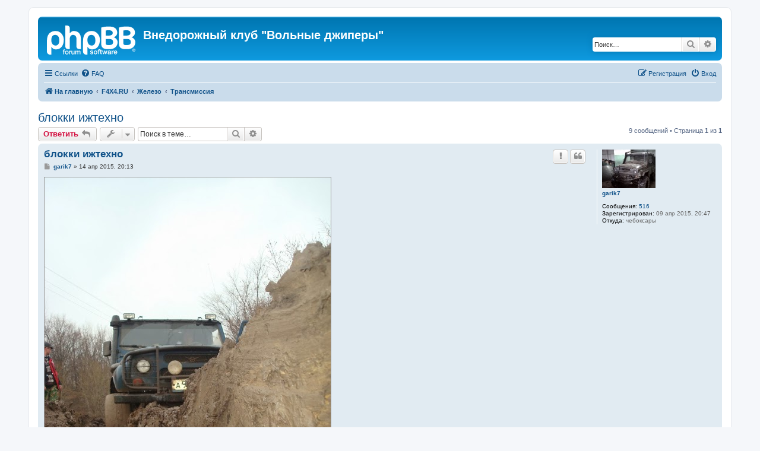

--- FILE ---
content_type: text/html; charset=UTF-8
request_url: https://f4x4.ru/forum/viewtopic.php?f=15&p=182&sid=07cdf04a6663302445c193193422f651
body_size: 8311
content:
<!DOCTYPE html>
<html dir="ltr" lang="ru">
<head>
<meta charset="utf-8" />
<meta http-equiv="X-UA-Compatible" content="IE=edge">
<meta name="viewport" content="width=device-width, initial-scale=1" />

<title>блокки ижтехно - Внедорожный клуб &quot;Вольные джиперы&quot;</title>

	<link rel="alternate" type="application/atom+xml" title="Канал - Внедорожный клуб &quot;Вольные джиперы&quot;" href="/forum/app.php/feed?sid=ab37fd6425d132e3dacea0362b9141a8">			<link rel="alternate" type="application/atom+xml" title="Канал - Новые темы" href="/forum/app.php/feed/topics?sid=ab37fd6425d132e3dacea0362b9141a8">		<link rel="alternate" type="application/atom+xml" title="Канал - Форум - Трансмиссия" href="/forum/app.php/feed/forum/15?sid=ab37fd6425d132e3dacea0362b9141a8">	<link rel="alternate" type="application/atom+xml" title="Канал - Тема - блокки ижтехно" href="/forum/app.php/feed/topic/17?sid=ab37fd6425d132e3dacea0362b9141a8">	
	<link rel="canonical" href="https://f4x4.ru/forum/viewtopic.php?t=17">

<!--
	phpBB style name: prosilver
	Based on style:   prosilver (this is the default phpBB3 style)
	Original author:  Tom Beddard ( http://www.subBlue.com/ )
	Modified by:
-->

<link href="./assets/css/font-awesome.min.css?assets_version=8" rel="stylesheet">
<link href="./styles/prosilver/theme/stylesheet.css?assets_version=8" rel="stylesheet">
<link href="./styles/prosilver/theme/ru/stylesheet.css?assets_version=8" rel="stylesheet">




<!--[if lte IE 9]>
	<link href="./styles/prosilver/theme/tweaks.css?assets_version=8" rel="stylesheet">
<![endif]-->





</head>
<body id="phpbb" class="nojs notouch section-viewtopic ltr ">


<div id="wrap" class="wrap">
	<a id="top" class="top-anchor" accesskey="t"></a>
	<div id="page-header">
		<div class="headerbar" role="banner">
					<div class="inner">

			<div id="site-description" class="site-description">
		<a id="logo" class="logo" href="http://f4x4.ru" title="На главную">
					<span class="site_logo"></span>
				</a>
				<h1>Внедорожный клуб &quot;Вольные джиперы&quot;</h1>
				<p></p>
				<p class="skiplink"><a href="#start_here">Пропустить</a></p>
			</div>

									<div id="search-box" class="search-box search-header" role="search">
				<form action="./search.php?sid=ab37fd6425d132e3dacea0362b9141a8" method="get" id="search">
				<fieldset>
					<input name="keywords" id="keywords" type="search" maxlength="128" title="Ключевые слова" class="inputbox search tiny" size="20" value="" placeholder="Поиск…" />
					<button class="button button-search" type="submit" title="Поиск">
						<i class="icon fa-search fa-fw" aria-hidden="true"></i><span class="sr-only">Поиск</span>
					</button>
					<a href="./search.php?sid=ab37fd6425d132e3dacea0362b9141a8" class="button button-search-end" title="Расширенный поиск">
						<i class="icon fa-cog fa-fw" aria-hidden="true"></i><span class="sr-only">Расширенный поиск</span>
					</a>
					<input type="hidden" name="sid" value="ab37fd6425d132e3dacea0362b9141a8" />

				</fieldset>
				</form>
			</div>
						
			</div>
					</div>
				<div class="navbar" role="navigation">
	<div class="inner">

	<ul id="nav-main" class="nav-main linklist" role="menubar">

		<li id="quick-links" class="quick-links dropdown-container responsive-menu" data-skip-responsive="true">
			<a href="#" class="dropdown-trigger">
				<i class="icon fa-bars fa-fw" aria-hidden="true"></i><span>Ссылки</span>
			</a>
			<div class="dropdown">
				<div class="pointer"><div class="pointer-inner"></div></div>
				<ul class="dropdown-contents" role="menu">
					
											<li class="separator"></li>
																									<li>
								<a href="./search.php?search_id=unanswered&amp;sid=ab37fd6425d132e3dacea0362b9141a8" role="menuitem">
									<i class="icon fa-file-o fa-fw icon-gray" aria-hidden="true"></i><span>Сообщения без ответов</span>
								</a>
							</li>
							<li>
								<a href="./search.php?search_id=active_topics&amp;sid=ab37fd6425d132e3dacea0362b9141a8" role="menuitem">
									<i class="icon fa-file-o fa-fw icon-blue" aria-hidden="true"></i><span>Активные темы</span>
								</a>
							</li>
							<li class="separator"></li>
							<li>
								<a href="./search.php?sid=ab37fd6425d132e3dacea0362b9141a8" role="menuitem">
									<i class="icon fa-search fa-fw" aria-hidden="true"></i><span>Поиск</span>
								</a>
							</li>
					
										<li class="separator"></li>

									</ul>
			</div>
		</li>

				<li data-skip-responsive="true">
			<a href="/forum/app.php/help/faq?sid=ab37fd6425d132e3dacea0362b9141a8" rel="help" title="Часто задаваемые вопросы" role="menuitem">
				<i class="icon fa-question-circle fa-fw" aria-hidden="true"></i><span>FAQ</span>
			</a>
		</li>
						
			<li class="rightside"  data-skip-responsive="true">
			<a href="./ucp.php?mode=login&amp;redirect=viewtopic.php%3Ff%3D15%26p%3D182&amp;sid=ab37fd6425d132e3dacea0362b9141a8" title="Вход" accesskey="x" role="menuitem">
				<i class="icon fa-power-off fa-fw" aria-hidden="true"></i><span>Вход</span>
			</a>
		</li>
					<li class="rightside" data-skip-responsive="true">
				<a href="./ucp.php?mode=register&amp;sid=ab37fd6425d132e3dacea0362b9141a8" role="menuitem">
					<i class="icon fa-pencil-square-o  fa-fw" aria-hidden="true"></i><span>Регистрация</span>
				</a>
			</li>
						</ul>

	<ul id="nav-breadcrumbs" class="nav-breadcrumbs linklist navlinks" role="menubar">
				
		
		<li class="breadcrumbs" itemscope itemtype="https://schema.org/BreadcrumbList">

							<span class="crumb" itemtype="https://schema.org/ListItem" itemprop="itemListElement" itemscope><a itemprop="item" href="http://f4x4.ru" data-navbar-reference="home"><i class="icon fa-home fa-fw" aria-hidden="true"></i><span itemprop="name">На главную</span></a><meta itemprop="position" content="1" /></span>
			
							<span class="crumb" itemtype="https://schema.org/ListItem" itemprop="itemListElement" itemscope><a itemprop="item" href="./index.php?sid=ab37fd6425d132e3dacea0362b9141a8" accesskey="h" data-navbar-reference="index"><span itemprop="name">F4X4.RU</span></a><meta itemprop="position" content="2" /></span>

											
								<span class="crumb" itemtype="https://schema.org/ListItem" itemprop="itemListElement" itemscope data-forum-id="5"><a itemprop="item" href="./viewforum.php?f=5&amp;sid=ab37fd6425d132e3dacea0362b9141a8"><span itemprop="name">Железо</span></a><meta itemprop="position" content="3" /></span>
															
								<span class="crumb" itemtype="https://schema.org/ListItem" itemprop="itemListElement" itemscope data-forum-id="15"><a itemprop="item" href="./viewforum.php?f=15&amp;sid=ab37fd6425d132e3dacea0362b9141a8"><span itemprop="name">Трансмиссия</span></a><meta itemprop="position" content="4" /></span>
							
					</li>

		
					<li class="rightside responsive-search">
				<a href="./search.php?sid=ab37fd6425d132e3dacea0362b9141a8" title="Параметры расширенного поиска" role="menuitem">
					<i class="icon fa-search fa-fw" aria-hidden="true"></i><span class="sr-only">Поиск</span>
				</a>
			</li>
			</ul>

	</div>
</div>
	</div>

	
	<a id="start_here" class="anchor"></a>
	<div id="page-body" class="page-body" role="main">
		
		
<h2 class="topic-title"><a href="./viewtopic.php?t=17&amp;sid=ab37fd6425d132e3dacea0362b9141a8">блокки ижтехно</a></h2>
<!-- NOTE: remove the style="display: none" when you want to have the forum description on the topic body -->



<div class="action-bar bar-top">
	
			<a href="./posting.php?mode=reply&amp;t=17&amp;sid=ab37fd6425d132e3dacea0362b9141a8" class="button" title="Ответить">
							<span>Ответить</span> <i class="icon fa-reply fa-fw" aria-hidden="true"></i>
					</a>
	
			<div class="dropdown-container dropdown-button-control topic-tools">
		<span title="Управление темой" class="button button-secondary dropdown-trigger dropdown-select">
			<i class="icon fa-wrench fa-fw" aria-hidden="true"></i>
			<span class="caret"><i class="icon fa-sort-down fa-fw" aria-hidden="true"></i></span>
		</span>
		<div class="dropdown">
			<div class="pointer"><div class="pointer-inner"></div></div>
			<ul class="dropdown-contents">
																								<li>
					<a href="./memberlist.php?mode=email&amp;t=17&amp;sid=ab37fd6425d132e3dacea0362b9141a8" title="Отправить тему по email">
						<i class="icon fa-envelope-o fa-fw" aria-hidden="true"></i><span>Отправить тему по email</span>
					</a>
				</li>
												<li>
					<a href="./viewtopic.php?t=17&amp;sid=ab37fd6425d132e3dacea0362b9141a8&amp;view=print" title="Версия для печати" accesskey="p">
						<i class="icon fa-print fa-fw" aria-hidden="true"></i><span>Версия для печати</span>
					</a>
				</li>
											</ul>
		</div>
	</div>
	
			<div class="search-box" role="search">
			<form method="get" id="topic-search" action="./search.php?sid=ab37fd6425d132e3dacea0362b9141a8">
			<fieldset>
				<input class="inputbox search tiny"  type="search" name="keywords" id="search_keywords" size="20" placeholder="Поиск в теме…" />
				<button class="button button-search" type="submit" title="Поиск">
					<i class="icon fa-search fa-fw" aria-hidden="true"></i><span class="sr-only">Поиск</span>
				</button>
				<a href="./search.php?sid=ab37fd6425d132e3dacea0362b9141a8" class="button button-search-end" title="Расширенный поиск">
					<i class="icon fa-cog fa-fw" aria-hidden="true"></i><span class="sr-only">Расширенный поиск</span>
				</a>
				<input type="hidden" name="t" value="17" />
<input type="hidden" name="sf" value="msgonly" />
<input type="hidden" name="sid" value="ab37fd6425d132e3dacea0362b9141a8" />

			</fieldset>
			</form>
		</div>
	
			<div class="pagination">
			9 сообщений
							&bull; Страница <strong>1</strong> из <strong>1</strong>
					</div>
		</div>




			<div id="p129" class="post has-profile bg2">
		<div class="inner">

		<dl class="postprofile" id="profile129">
			<dt class="no-profile-rank has-avatar">
				<div class="avatar-container">
																<a href="./memberlist.php?mode=viewprofile&amp;u=52&amp;sid=ab37fd6425d132e3dacea0362b9141a8" class="avatar"><img class="avatar" src="./download/file.php?avatar=52_1429549578.jpg" width="90" height="65" alt="Аватара пользователя" /></a>														</div>
								<a href="./memberlist.php?mode=viewprofile&amp;u=52&amp;sid=ab37fd6425d132e3dacea0362b9141a8" class="username">garik7</a>							</dt>

									
		<dd class="profile-posts"><strong>Сообщения:</strong> <a href="./search.php?author_id=52&amp;sr=posts&amp;sid=ab37fd6425d132e3dacea0362b9141a8">516</a></dd>		<dd class="profile-joined"><strong>Зарегистрирован:</strong> 09 апр 2015, 20:47</dd>		
		
											<dd class="profile-custom-field profile-phpbb_location"><strong>Откуда:</strong> чебоксары</dd>
							
						
		</dl>

		<div class="postbody">
						<div id="post_content129">

					<h3 class="first">
						<a href="./viewtopic.php?p=129&amp;sid=ab37fd6425d132e3dacea0362b9141a8#p129">блокки ижтехно</a>
		</h3>

													<ul class="post-buttons">
																										<li>
							<a href="/forum/app.php/post/129/report?sid=ab37fd6425d132e3dacea0362b9141a8" title="Пожаловаться на это сообщение" class="button button-icon-only">
								<i class="icon fa-exclamation fa-fw" aria-hidden="true"></i><span class="sr-only">BUTTON_REPORT</span>
							</a>
						</li>
																										<li>
							<a href="./posting.php?mode=quote&amp;p=129&amp;sid=ab37fd6425d132e3dacea0362b9141a8" title="Ответить с цитатой" class="button button-icon-only">
								<i class="icon fa-quote-left fa-fw" aria-hidden="true"></i><span class="sr-only">Цитата</span>
							</a>
						</li>
														</ul>
							
						<p class="author">
									<a class="unread" href="./viewtopic.php?p=129&amp;sid=ab37fd6425d132e3dacea0362b9141a8#p129" title="Сообщение">
						<i class="icon fa-file fa-fw icon-lightgray icon-md" aria-hidden="true"></i><span class="sr-only">Сообщение</span>
					</a>
								<span class="responsive-hide"> <strong><a href="./memberlist.php?mode=viewprofile&amp;u=52&amp;sid=ab37fd6425d132e3dacea0362b9141a8" class="username">garik7</a></strong> &raquo; </span><time datetime="2015-04-14T17:13:21+00:00">14 апр 2015, 20:13</time>
			</p>
			
			
			
			
			<div class="content"><div class="inline-attachment">
			
		
				<dl class="file">
			<dt class="attach-image"><img src="./download/file.php?id=8&amp;sid=ab37fd6425d132e3dacea0362b9141a8" class="postimage" alt="DSC09645.JPG" onclick="viewableArea(this);" /></dt>
						<dd>DSC09645.JPG (73.46 КБ) 110924 просмотра</dd>
		</dl>
		
		
			</div>1 мая предстоят полноценные испытания межколесных блокировок ижтехно ,в прошлом сезоне очень не хватало в соревнованиях таких штук. внедрение блокировок в мосты + большие колеса заставило сделать колесные предохранители . поездка  первомайская должна полностью показать преимущества и недостатки такой трансмиссии</div>

			
			
									
						
							<div id="sig129" class="signature">лучше умереть в прото ,чем выиграть в стандарте</div>			
						</div>

		</div>

				<div class="back2top">
						<a href="#top" class="top" title="Вернуться к началу">
				<i class="icon fa-chevron-circle-up fa-fw icon-gray" aria-hidden="true"></i>
				<span class="sr-only">Вернуться к началу</span>
			</a>
					</div>
		
		</div>
	</div>

				<div id="p130" class="post has-profile bg1">
		<div class="inner">

		<dl class="postprofile" id="profile130">
			<dt class="no-profile-rank has-avatar">
				<div class="avatar-container">
																<a href="./memberlist.php?mode=viewprofile&amp;u=52&amp;sid=ab37fd6425d132e3dacea0362b9141a8" class="avatar"><img class="avatar" src="./download/file.php?avatar=52_1429549578.jpg" width="90" height="65" alt="Аватара пользователя" /></a>														</div>
								<a href="./memberlist.php?mode=viewprofile&amp;u=52&amp;sid=ab37fd6425d132e3dacea0362b9141a8" class="username">garik7</a>							</dt>

									
		<dd class="profile-posts"><strong>Сообщения:</strong> <a href="./search.php?author_id=52&amp;sr=posts&amp;sid=ab37fd6425d132e3dacea0362b9141a8">516</a></dd>		<dd class="profile-joined"><strong>Зарегистрирован:</strong> 09 апр 2015, 20:47</dd>		
		
											<dd class="profile-custom-field profile-phpbb_location"><strong>Откуда:</strong> чебоксары</dd>
							
						
		</dl>

		<div class="postbody">
						<div id="post_content130">

					<h3 >
						<a href="./viewtopic.php?p=130&amp;sid=ab37fd6425d132e3dacea0362b9141a8#p130">Re: блокки ижтехно</a>
		</h3>

													<ul class="post-buttons">
																										<li>
							<a href="/forum/app.php/post/130/report?sid=ab37fd6425d132e3dacea0362b9141a8" title="Пожаловаться на это сообщение" class="button button-icon-only">
								<i class="icon fa-exclamation fa-fw" aria-hidden="true"></i><span class="sr-only">BUTTON_REPORT</span>
							</a>
						</li>
																										<li>
							<a href="./posting.php?mode=quote&amp;p=130&amp;sid=ab37fd6425d132e3dacea0362b9141a8" title="Ответить с цитатой" class="button button-icon-only">
								<i class="icon fa-quote-left fa-fw" aria-hidden="true"></i><span class="sr-only">Цитата</span>
							</a>
						</li>
														</ul>
							
						<p class="author">
									<a class="unread" href="./viewtopic.php?p=130&amp;sid=ab37fd6425d132e3dacea0362b9141a8#p130" title="Сообщение">
						<i class="icon fa-file fa-fw icon-lightgray icon-md" aria-hidden="true"></i><span class="sr-only">Сообщение</span>
					</a>
								<span class="responsive-hide"> <strong><a href="./memberlist.php?mode=viewprofile&amp;u=52&amp;sid=ab37fd6425d132e3dacea0362b9141a8" class="username">garik7</a></strong> &raquo; </span><time datetime="2015-04-14T17:18:42+00:00">14 апр 2015, 20:18</time>
			</p>
			
			
			
			
			<div class="content">сятракасинцы подумайте , чтобы сейчас побеждать надо что то менять в машине , конкуренты не спят</div>

			
			
									
						
							<div id="sig130" class="signature">лучше умереть в прото ,чем выиграть в стандарте</div>			
						</div>

		</div>

				<div class="back2top">
						<a href="#top" class="top" title="Вернуться к началу">
				<i class="icon fa-chevron-circle-up fa-fw icon-gray" aria-hidden="true"></i>
				<span class="sr-only">Вернуться к началу</span>
			</a>
					</div>
		
		</div>
	</div>

				<div id="p134" class="post has-profile bg2">
		<div class="inner">

		<dl class="postprofile" id="profile134">
			<dt class="has-profile-rank has-avatar">
				<div class="avatar-container">
																<a href="./memberlist.php?mode=viewprofile&amp;u=2&amp;sid=ab37fd6425d132e3dacea0362b9141a8" class="avatar"><img class="avatar" src="./download/file.php?avatar=2_1428589701.jpg" width="100" height="100" alt="Аватара пользователя" /></a>														</div>
								<a href="./memberlist.php?mode=viewprofile&amp;u=2&amp;sid=ab37fd6425d132e3dacea0362b9141a8" class="username">Jay</a>							</dt>

						<dd class="profile-rank">Администратор</dd>			
		<dd class="profile-posts"><strong>Сообщения:</strong> <a href="./search.php?author_id=2&amp;sr=posts&amp;sid=ab37fd6425d132e3dacea0362b9141a8">282</a></dd>		<dd class="profile-joined"><strong>Зарегистрирован:</strong> 09 апр 2015, 11:06</dd>		
		
						
						
		</dl>

		<div class="postbody">
						<div id="post_content134">

					<h3 >
						<a href="./viewtopic.php?p=134&amp;sid=ab37fd6425d132e3dacea0362b9141a8#p134">Re: блокки ижтехно</a>
		</h3>

													<ul class="post-buttons">
																										<li>
							<a href="/forum/app.php/post/134/report?sid=ab37fd6425d132e3dacea0362b9141a8" title="Пожаловаться на это сообщение" class="button button-icon-only">
								<i class="icon fa-exclamation fa-fw" aria-hidden="true"></i><span class="sr-only">BUTTON_REPORT</span>
							</a>
						</li>
																										<li>
							<a href="./posting.php?mode=quote&amp;p=134&amp;sid=ab37fd6425d132e3dacea0362b9141a8" title="Ответить с цитатой" class="button button-icon-only">
								<i class="icon fa-quote-left fa-fw" aria-hidden="true"></i><span class="sr-only">Цитата</span>
							</a>
						</li>
														</ul>
							
						<p class="author">
									<a class="unread" href="./viewtopic.php?p=134&amp;sid=ab37fd6425d132e3dacea0362b9141a8#p134" title="Сообщение">
						<i class="icon fa-file fa-fw icon-lightgray icon-md" aria-hidden="true"></i><span class="sr-only">Сообщение</span>
					</a>
								<span class="responsive-hide"> <strong><a href="./memberlist.php?mode=viewprofile&amp;u=2&amp;sid=ab37fd6425d132e3dacea0362b9141a8" class="username">Jay</a></strong> &raquo; </span><time datetime="2015-04-14T18:24:18+00:00">14 апр 2015, 21:24</time>
			</p>
			
			
			
			
			<div class="content">Очень интересно, как все пройдет, если что - придется тоже покупать <img class="smilies" src="./images/smilies/kolobok_smile.gif" width="21" height="25" alt=":)" title="Улыбается"></div>

			
			
									
						
										
						</div>

		</div>

				<div class="back2top">
						<a href="#top" class="top" title="Вернуться к началу">
				<i class="icon fa-chevron-circle-up fa-fw icon-gray" aria-hidden="true"></i>
				<span class="sr-only">Вернуться к началу</span>
			</a>
					</div>
		
		</div>
	</div>

				<div id="p142" class="post has-profile bg1">
		<div class="inner">

		<dl class="postprofile" id="profile142">
			<dt class="no-profile-rank has-avatar">
				<div class="avatar-container">
																<a href="./memberlist.php?mode=viewprofile&amp;u=48&amp;sid=ab37fd6425d132e3dacea0362b9141a8" class="avatar"><img class="avatar" src="./download/file.php?avatar=48_1428652102.jpg" width="90" height="78" alt="Аватара пользователя" /></a>														</div>
								<a href="./memberlist.php?mode=viewprofile&amp;u=48&amp;sid=ab37fd6425d132e3dacea0362b9141a8" class="username">Nivavod</a>							</dt>

									
		<dd class="profile-posts"><strong>Сообщения:</strong> <a href="./search.php?author_id=48&amp;sr=posts&amp;sid=ab37fd6425d132e3dacea0362b9141a8">785</a></dd>		<dd class="profile-joined"><strong>Зарегистрирован:</strong> 09 апр 2015, 14:40</dd>		
		
											<dd class="profile-custom-field profile-phpbb_location"><strong>Откуда:</strong> Che</dd>
							
						
		</dl>

		<div class="postbody">
						<div id="post_content142">

					<h3 >
						<a href="./viewtopic.php?p=142&amp;sid=ab37fd6425d132e3dacea0362b9141a8#p142">Re: блокки ижтехно</a>
		</h3>

													<ul class="post-buttons">
																										<li>
							<a href="/forum/app.php/post/142/report?sid=ab37fd6425d132e3dacea0362b9141a8" title="Пожаловаться на это сообщение" class="button button-icon-only">
								<i class="icon fa-exclamation fa-fw" aria-hidden="true"></i><span class="sr-only">BUTTON_REPORT</span>
							</a>
						</li>
																										<li>
							<a href="./posting.php?mode=quote&amp;p=142&amp;sid=ab37fd6425d132e3dacea0362b9141a8" title="Ответить с цитатой" class="button button-icon-only">
								<i class="icon fa-quote-left fa-fw" aria-hidden="true"></i><span class="sr-only">Цитата</span>
							</a>
						</li>
														</ul>
							
						<p class="author">
									<a class="unread" href="./viewtopic.php?p=142&amp;sid=ab37fd6425d132e3dacea0362b9141a8#p142" title="Сообщение">
						<i class="icon fa-file fa-fw icon-lightgray icon-md" aria-hidden="true"></i><span class="sr-only">Сообщение</span>
					</a>
								<span class="responsive-hide"> <strong><a href="./memberlist.php?mode=viewprofile&amp;u=48&amp;sid=ab37fd6425d132e3dacea0362b9141a8" class="username">Nivavod</a></strong> &raquo; </span><time datetime="2015-04-14T18:50:34+00:00">14 апр 2015, 21:50</time>
			</p>
			
			
			
			
			<div class="content"><blockquote><div><cite>garik7 писал(а):</cite>сятракасинцы подумайте , чтобы сейчас побеждать надо что то менять в машине , конкуренты не спят</div></blockquote>
это ты мне как понимаю  <img class="smilies" src="./images/smilies/kolobok_lol.gif" width="21" height="21" alt=":lol:" title="Смеётся"> знаю что надо, мне б на задний хотя бы. Я тут узнал у меня штурман в Москву свалил работать- вот без опытного штурмана ... <img class="smilies" src="./images/smilies/kolobok_cry.gif" width="31" height="26" alt=":cry:" title="Плачет или сильно расстроен"></div>

			
			
									
						
							<div id="sig142" class="signature">"Трофи — это как курение. Втянуться проще простого, бросить — практически невозможно!"</div>			
						</div>

		</div>

				<div class="back2top">
						<a href="#top" class="top" title="Вернуться к началу">
				<i class="icon fa-chevron-circle-up fa-fw icon-gray" aria-hidden="true"></i>
				<span class="sr-only">Вернуться к началу</span>
			</a>
					</div>
		
		</div>
	</div>

				<div id="p149" class="post has-profile bg2">
		<div class="inner">

		<dl class="postprofile" id="profile149">
			<dt class="no-profile-rank has-avatar">
				<div class="avatar-container">
																<a href="./memberlist.php?mode=viewprofile&amp;u=49&amp;sid=ab37fd6425d132e3dacea0362b9141a8" class="avatar"><img class="avatar" src="./download/file.php?avatar=49_1428616120.jpg" width="100" height="79" alt="Аватара пользователя" /></a>														</div>
								<a href="./memberlist.php?mode=viewprofile&amp;u=49&amp;sid=ab37fd6425d132e3dacea0362b9141a8" class="username">axiz</a>							</dt>

									
		<dd class="profile-posts"><strong>Сообщения:</strong> <a href="./search.php?author_id=49&amp;sr=posts&amp;sid=ab37fd6425d132e3dacea0362b9141a8">269</a></dd>		<dd class="profile-joined"><strong>Зарегистрирован:</strong> 09 апр 2015, 16:05</dd>		
		
											<dd class="profile-custom-field profile-phpbb_location"><strong>Откуда:</strong> Che</dd>
							
						
		</dl>

		<div class="postbody">
						<div id="post_content149">

					<h3 >
						<a href="./viewtopic.php?p=149&amp;sid=ab37fd6425d132e3dacea0362b9141a8#p149">Re: блокки ижтехно</a>
		</h3>

													<ul class="post-buttons">
																										<li>
							<a href="/forum/app.php/post/149/report?sid=ab37fd6425d132e3dacea0362b9141a8" title="Пожаловаться на это сообщение" class="button button-icon-only">
								<i class="icon fa-exclamation fa-fw" aria-hidden="true"></i><span class="sr-only">BUTTON_REPORT</span>
							</a>
						</li>
																										<li>
							<a href="./posting.php?mode=quote&amp;p=149&amp;sid=ab37fd6425d132e3dacea0362b9141a8" title="Ответить с цитатой" class="button button-icon-only">
								<i class="icon fa-quote-left fa-fw" aria-hidden="true"></i><span class="sr-only">Цитата</span>
							</a>
						</li>
														</ul>
							
						<p class="author">
									<a class="unread" href="./viewtopic.php?p=149&amp;sid=ab37fd6425d132e3dacea0362b9141a8#p149" title="Сообщение">
						<i class="icon fa-file fa-fw icon-lightgray icon-md" aria-hidden="true"></i><span class="sr-only">Сообщение</span>
					</a>
								<span class="responsive-hide"> <strong><a href="./memberlist.php?mode=viewprofile&amp;u=49&amp;sid=ab37fd6425d132e3dacea0362b9141a8" class="username">axiz</a></strong> &raquo; </span><time datetime="2015-04-14T20:36:33+00:00">14 апр 2015, 23:36</time>
			</p>
			
			
			
			
			<div class="content">Cегодня посмотрел как работает разблокировка на всех мостах, это точно не для сухого асфальта, т.е только грязь-снег, ну может для дрэгрейсинга  <img class="smilies" src="./images/smilies/kolobok_wink.gif" width="21" height="25" alt=";)" title="Подмигивает"> <br>
<br>
<strong class="text-strong">Асфальт</strong>: на поворотах покрышки немного проскальзывают, но едут (есть специфический звук резины с заблокированными дифами).<br>
<strong class="text-strong">Снег</strong>: работает идеально! думаю, что в грязи, будет работать так-же.<br>
<br>
так что, выбирать самим, дрэгрейсинг или ... свобода передвижения.</div>

			
			
									
						
										
						</div>

		</div>

				<div class="back2top">
						<a href="#top" class="top" title="Вернуться к началу">
				<i class="icon fa-chevron-circle-up fa-fw icon-gray" aria-hidden="true"></i>
				<span class="sr-only">Вернуться к началу</span>
			</a>
					</div>
		
		</div>
	</div>

				<div id="p150" class="post has-profile bg1">
		<div class="inner">

		<dl class="postprofile" id="profile150">
			<dt class="no-profile-rank has-avatar">
				<div class="avatar-container">
																<a href="./memberlist.php?mode=viewprofile&amp;u=49&amp;sid=ab37fd6425d132e3dacea0362b9141a8" class="avatar"><img class="avatar" src="./download/file.php?avatar=49_1428616120.jpg" width="100" height="79" alt="Аватара пользователя" /></a>														</div>
								<a href="./memberlist.php?mode=viewprofile&amp;u=49&amp;sid=ab37fd6425d132e3dacea0362b9141a8" class="username">axiz</a>							</dt>

									
		<dd class="profile-posts"><strong>Сообщения:</strong> <a href="./search.php?author_id=49&amp;sr=posts&amp;sid=ab37fd6425d132e3dacea0362b9141a8">269</a></dd>		<dd class="profile-joined"><strong>Зарегистрирован:</strong> 09 апр 2015, 16:05</dd>		
		
											<dd class="profile-custom-field profile-phpbb_location"><strong>Откуда:</strong> Che</dd>
							
						
		</dl>

		<div class="postbody">
						<div id="post_content150">

					<h3 >
						<a href="./viewtopic.php?p=150&amp;sid=ab37fd6425d132e3dacea0362b9141a8#p150">Re: блокки ижтехно</a>
		</h3>

													<ul class="post-buttons">
																										<li>
							<a href="/forum/app.php/post/150/report?sid=ab37fd6425d132e3dacea0362b9141a8" title="Пожаловаться на это сообщение" class="button button-icon-only">
								<i class="icon fa-exclamation fa-fw" aria-hidden="true"></i><span class="sr-only">BUTTON_REPORT</span>
							</a>
						</li>
																										<li>
							<a href="./posting.php?mode=quote&amp;p=150&amp;sid=ab37fd6425d132e3dacea0362b9141a8" title="Ответить с цитатой" class="button button-icon-only">
								<i class="icon fa-quote-left fa-fw" aria-hidden="true"></i><span class="sr-only">Цитата</span>
							</a>
						</li>
														</ul>
							
						<p class="author">
									<a class="unread" href="./viewtopic.php?p=150&amp;sid=ab37fd6425d132e3dacea0362b9141a8#p150" title="Сообщение">
						<i class="icon fa-file fa-fw icon-lightgray icon-md" aria-hidden="true"></i><span class="sr-only">Сообщение</span>
					</a>
								<span class="responsive-hide"> <strong><a href="./memberlist.php?mode=viewprofile&amp;u=49&amp;sid=ab37fd6425d132e3dacea0362b9141a8" class="username">axiz</a></strong> &raquo; </span><time datetime="2015-04-14T20:39:06+00:00">14 апр 2015, 23:39</time>
			</p>
			
			
			
			
			<div class="content"><strong class="text-strong">Открытие сезона - 2015</strong> покажет, т.к. тестировать будем в жестких условиях.</div>

			
			
									
						
										
						</div>

		</div>

				<div class="back2top">
						<a href="#top" class="top" title="Вернуться к началу">
				<i class="icon fa-chevron-circle-up fa-fw icon-gray" aria-hidden="true"></i>
				<span class="sr-only">Вернуться к началу</span>
			</a>
					</div>
		
		</div>
	</div>

				<div id="p151" class="post has-profile bg2">
		<div class="inner">

		<dl class="postprofile" id="profile151">
			<dt class="no-profile-rank has-avatar">
				<div class="avatar-container">
																<a href="./memberlist.php?mode=viewprofile&amp;u=52&amp;sid=ab37fd6425d132e3dacea0362b9141a8" class="avatar"><img class="avatar" src="./download/file.php?avatar=52_1429549578.jpg" width="90" height="65" alt="Аватара пользователя" /></a>														</div>
								<a href="./memberlist.php?mode=viewprofile&amp;u=52&amp;sid=ab37fd6425d132e3dacea0362b9141a8" class="username">garik7</a>							</dt>

									
		<dd class="profile-posts"><strong>Сообщения:</strong> <a href="./search.php?author_id=52&amp;sr=posts&amp;sid=ab37fd6425d132e3dacea0362b9141a8">516</a></dd>		<dd class="profile-joined"><strong>Зарегистрирован:</strong> 09 апр 2015, 20:47</dd>		
		
											<dd class="profile-custom-field profile-phpbb_location"><strong>Откуда:</strong> чебоксары</dd>
							
						
		</dl>

		<div class="postbody">
						<div id="post_content151">

					<h3 >
						<a href="./viewtopic.php?p=151&amp;sid=ab37fd6425d132e3dacea0362b9141a8#p151">Re: блокки ижтехно</a>
		</h3>

													<ul class="post-buttons">
																										<li>
							<a href="/forum/app.php/post/151/report?sid=ab37fd6425d132e3dacea0362b9141a8" title="Пожаловаться на это сообщение" class="button button-icon-only">
								<i class="icon fa-exclamation fa-fw" aria-hidden="true"></i><span class="sr-only">BUTTON_REPORT</span>
							</a>
						</li>
																										<li>
							<a href="./posting.php?mode=quote&amp;p=151&amp;sid=ab37fd6425d132e3dacea0362b9141a8" title="Ответить с цитатой" class="button button-icon-only">
								<i class="icon fa-quote-left fa-fw" aria-hidden="true"></i><span class="sr-only">Цитата</span>
							</a>
						</li>
														</ul>
							
						<p class="author">
									<a class="unread" href="./viewtopic.php?p=151&amp;sid=ab37fd6425d132e3dacea0362b9141a8#p151" title="Сообщение">
						<i class="icon fa-file fa-fw icon-lightgray icon-md" aria-hidden="true"></i><span class="sr-only">Сообщение</span>
					</a>
								<span class="responsive-hide"> <strong><a href="./memberlist.php?mode=viewprofile&amp;u=52&amp;sid=ab37fd6425d132e3dacea0362b9141a8" class="username">garik7</a></strong> &raquo; </span><time datetime="2015-04-15T02:52:35+00:00">15 апр 2015, 05:52</time>
			</p>
			
			
			
			
			<div class="content"><blockquote><div><cite>Nivavod писал(а):</cite><blockquote><div><cite>garik7 писал(а):</cite>сятракасинцы подумайте , чтобы сейчас побеждать надо что то менять в машине , конкуренты не спят</div></blockquote>
это ты мне как понимаю  <img class="smilies" src="./images/smilies/kolobok_lol.gif" width="21" height="21" alt=":lol:" title="Смеётся"> знаю что надо, мне б на задний хотя бы. Я тут узнал у меня штурман в Москву свалил работать- вот без опытного штурмана ... <img class="smilies" src="./images/smilies/kolobok_cry.gif" width="31" height="26" alt=":cry:" title="Плачет или сильно расстроен"></div></blockquote>
без штурмана это не жизнь ,это его наверное ваши конкуренты татарские слили и сейчас смеются как гиены</div>

			
			
									
						
							<div id="sig151" class="signature">лучше умереть в прото ,чем выиграть в стандарте</div>			
						</div>

		</div>

				<div class="back2top">
						<a href="#top" class="top" title="Вернуться к началу">
				<i class="icon fa-chevron-circle-up fa-fw icon-gray" aria-hidden="true"></i>
				<span class="sr-only">Вернуться к началу</span>
			</a>
					</div>
		
		</div>
	</div>

				<div id="p156" class="post has-profile bg1">
		<div class="inner">

		<dl class="postprofile" id="profile156">
			<dt class="no-profile-rank has-avatar">
				<div class="avatar-container">
																<a href="./memberlist.php?mode=viewprofile&amp;u=48&amp;sid=ab37fd6425d132e3dacea0362b9141a8" class="avatar"><img class="avatar" src="./download/file.php?avatar=48_1428652102.jpg" width="90" height="78" alt="Аватара пользователя" /></a>														</div>
								<a href="./memberlist.php?mode=viewprofile&amp;u=48&amp;sid=ab37fd6425d132e3dacea0362b9141a8" class="username">Nivavod</a>							</dt>

									
		<dd class="profile-posts"><strong>Сообщения:</strong> <a href="./search.php?author_id=48&amp;sr=posts&amp;sid=ab37fd6425d132e3dacea0362b9141a8">785</a></dd>		<dd class="profile-joined"><strong>Зарегистрирован:</strong> 09 апр 2015, 14:40</dd>		
		
											<dd class="profile-custom-field profile-phpbb_location"><strong>Откуда:</strong> Che</dd>
							
						
		</dl>

		<div class="postbody">
						<div id="post_content156">

					<h3 >
						<a href="./viewtopic.php?p=156&amp;sid=ab37fd6425d132e3dacea0362b9141a8#p156">Re: блокки ижтехно</a>
		</h3>

													<ul class="post-buttons">
																										<li>
							<a href="/forum/app.php/post/156/report?sid=ab37fd6425d132e3dacea0362b9141a8" title="Пожаловаться на это сообщение" class="button button-icon-only">
								<i class="icon fa-exclamation fa-fw" aria-hidden="true"></i><span class="sr-only">BUTTON_REPORT</span>
							</a>
						</li>
																										<li>
							<a href="./posting.php?mode=quote&amp;p=156&amp;sid=ab37fd6425d132e3dacea0362b9141a8" title="Ответить с цитатой" class="button button-icon-only">
								<i class="icon fa-quote-left fa-fw" aria-hidden="true"></i><span class="sr-only">Цитата</span>
							</a>
						</li>
														</ul>
							
						<p class="author">
									<a class="unread" href="./viewtopic.php?p=156&amp;sid=ab37fd6425d132e3dacea0362b9141a8#p156" title="Сообщение">
						<i class="icon fa-file fa-fw icon-lightgray icon-md" aria-hidden="true"></i><span class="sr-only">Сообщение</span>
					</a>
								<span class="responsive-hide"> <strong><a href="./memberlist.php?mode=viewprofile&amp;u=48&amp;sid=ab37fd6425d132e3dacea0362b9141a8" class="username">Nivavod</a></strong> &raquo; </span><time datetime="2015-04-15T05:58:39+00:00">15 апр 2015, 08:58</time>
			</p>
			
			
			
			
			<div class="content">подробнее по блокировкам напишите где, почем, погляжу по ценам может возьму</div>

			
			
									
						
							<div id="sig156" class="signature">"Трофи — это как курение. Втянуться проще простого, бросить — практически невозможно!"</div>			
						</div>

		</div>

				<div class="back2top">
						<a href="#top" class="top" title="Вернуться к началу">
				<i class="icon fa-chevron-circle-up fa-fw icon-gray" aria-hidden="true"></i>
				<span class="sr-only">Вернуться к началу</span>
			</a>
					</div>
		
		</div>
	</div>

				<div id="p182" class="post has-profile bg2">
		<div class="inner">

		<dl class="postprofile" id="profile182">
			<dt class="no-profile-rank has-avatar">
				<div class="avatar-container">
																<a href="./memberlist.php?mode=viewprofile&amp;u=49&amp;sid=ab37fd6425d132e3dacea0362b9141a8" class="avatar"><img class="avatar" src="./download/file.php?avatar=49_1428616120.jpg" width="100" height="79" alt="Аватара пользователя" /></a>														</div>
								<a href="./memberlist.php?mode=viewprofile&amp;u=49&amp;sid=ab37fd6425d132e3dacea0362b9141a8" class="username">axiz</a>							</dt>

									
		<dd class="profile-posts"><strong>Сообщения:</strong> <a href="./search.php?author_id=49&amp;sr=posts&amp;sid=ab37fd6425d132e3dacea0362b9141a8">269</a></dd>		<dd class="profile-joined"><strong>Зарегистрирован:</strong> 09 апр 2015, 16:05</dd>		
		
											<dd class="profile-custom-field profile-phpbb_location"><strong>Откуда:</strong> Che</dd>
							
						
		</dl>

		<div class="postbody">
						<div id="post_content182">

					<h3 >
						<a href="./viewtopic.php?p=182&amp;sid=ab37fd6425d132e3dacea0362b9141a8#p182">Re: блокки ижтехно</a>
		</h3>

													<ul class="post-buttons">
																										<li>
							<a href="/forum/app.php/post/182/report?sid=ab37fd6425d132e3dacea0362b9141a8" title="Пожаловаться на это сообщение" class="button button-icon-only">
								<i class="icon fa-exclamation fa-fw" aria-hidden="true"></i><span class="sr-only">BUTTON_REPORT</span>
							</a>
						</li>
																										<li>
							<a href="./posting.php?mode=quote&amp;p=182&amp;sid=ab37fd6425d132e3dacea0362b9141a8" title="Ответить с цитатой" class="button button-icon-only">
								<i class="icon fa-quote-left fa-fw" aria-hidden="true"></i><span class="sr-only">Цитата</span>
							</a>
						</li>
														</ul>
							
						<p class="author">
									<a class="unread" href="./viewtopic.php?p=182&amp;sid=ab37fd6425d132e3dacea0362b9141a8#p182" title="Сообщение">
						<i class="icon fa-file fa-fw icon-lightgray icon-md" aria-hidden="true"></i><span class="sr-only">Сообщение</span>
					</a>
								<span class="responsive-hide"> <strong><a href="./memberlist.php?mode=viewprofile&amp;u=49&amp;sid=ab37fd6425d132e3dacea0362b9141a8" class="username">axiz</a></strong> &raquo; </span><time datetime="2015-04-16T15:25:23+00:00">16 апр 2015, 18:25</time>
			</p>
			
			
			
			
			<div class="content"><blockquote><div><cite>Nivavod писал(а):</cite>подробнее по блокировкам напишите где, почем, погляжу по ценам может возьму</div></blockquote>
лучше напрямую заказывать, либо через Женька, он точно скидки выцыганит.</div>

			
			
									
						
										
						</div>

		</div>

				<div class="back2top">
						<a href="#top" class="top" title="Вернуться к началу">
				<i class="icon fa-chevron-circle-up fa-fw icon-gray" aria-hidden="true"></i>
				<span class="sr-only">Вернуться к началу</span>
			</a>
					</div>
		
		</div>
	</div>

	

	<div class="action-bar bar-bottom">
	
			<a href="./posting.php?mode=reply&amp;t=17&amp;sid=ab37fd6425d132e3dacea0362b9141a8" class="button" title="Ответить">
							<span>Ответить</span> <i class="icon fa-reply fa-fw" aria-hidden="true"></i>
					</a>
		
		<div class="dropdown-container dropdown-button-control topic-tools">
		<span title="Управление темой" class="button button-secondary dropdown-trigger dropdown-select">
			<i class="icon fa-wrench fa-fw" aria-hidden="true"></i>
			<span class="caret"><i class="icon fa-sort-down fa-fw" aria-hidden="true"></i></span>
		</span>
		<div class="dropdown">
			<div class="pointer"><div class="pointer-inner"></div></div>
			<ul class="dropdown-contents">
																								<li>
					<a href="./memberlist.php?mode=email&amp;t=17&amp;sid=ab37fd6425d132e3dacea0362b9141a8" title="Отправить тему по email">
						<i class="icon fa-envelope-o fa-fw" aria-hidden="true"></i><span>Отправить тему по email</span>
					</a>
				</li>
												<li>
					<a href="./viewtopic.php?t=17&amp;sid=ab37fd6425d132e3dacea0362b9141a8&amp;view=print" title="Версия для печати" accesskey="p">
						<i class="icon fa-print fa-fw" aria-hidden="true"></i><span>Версия для печати</span>
					</a>
				</li>
											</ul>
		</div>
	</div>

			<form method="post" action="./viewtopic.php?t=17&amp;sid=ab37fd6425d132e3dacea0362b9141a8">
		<div class="dropdown-container dropdown-container-left dropdown-button-control sort-tools">
	<span title="SORT_OPTIONS" class="button button-secondary dropdown-trigger dropdown-select">
		<i class="icon fa-sort-amount-asc fa-fw" aria-hidden="true"></i>
		<span class="caret"><i class="icon fa-sort-down fa-fw" aria-hidden="true"></i></span>
	</span>
	<div class="dropdown hidden">
		<div class="pointer"><div class="pointer-inner"></div></div>
		<div class="dropdown-contents">
			<fieldset class="display-options">
							<label>Показать: <select name="st" id="st"><option value="0" selected="selected">Все сообщения</option><option value="1">1 день</option><option value="7">7 дней</option><option value="14">2 недели</option><option value="30">1 месяц</option><option value="90">3 месяца</option><option value="180">6 месяцев</option><option value="365">1 год</option></select></label>
								<label>Поле сортировки: <select name="sk" id="sk"><option value="a">Автор</option><option value="t" selected="selected">Время размещения</option><option value="s">Заголовок</option></select></label>
				<label>SORT_DIRECTION: <select name="sd" id="sd"><option value="a" selected="selected">по возрастанию</option><option value="d">по убыванию</option></select></label>
								<hr class="dashed" />
				<input type="submit" class="button2" name="sort" value="Перейти" />
						</fieldset>
		</div>
	</div>
</div>
		</form>
	
	
	
			<div class="pagination">
			9 сообщений
							&bull; Страница <strong>1</strong> из <strong>1</strong>
					</div>
	</div>


<div class="action-bar actions-jump">
		<p class="jumpbox-return">
		<a href="./viewforum.php?f=15&amp;sid=ab37fd6425d132e3dacea0362b9141a8" class="left-box arrow-left" accesskey="r">
			<i class="icon fa-angle-left fa-fw icon-black" aria-hidden="true"></i><span>Вернуться в «Трансмиссия»</span>
		</a>
	</p>
	
		<div class="jumpbox dropdown-container dropdown-container-right dropdown-up dropdown-left dropdown-button-control" id="jumpbox">
			<span title="Перейти" class="button button-secondary dropdown-trigger dropdown-select">
				<span>Перейти</span>
				<span class="caret"><i class="icon fa-sort-down fa-fw" aria-hidden="true"></i></span>
			</span>
		<div class="dropdown">
			<div class="pointer"><div class="pointer-inner"></div></div>
			<ul class="dropdown-contents">
																				<li><a href="./viewforum.php?f=6&amp;sid=ab37fd6425d132e3dacea0362b9141a8" class="jumpbox-cat-link"> <span> Клуб</span></a></li>
																<li><a href="./viewforum.php?f=8&amp;sid=ab37fd6425d132e3dacea0362b9141a8" class="jumpbox-sub-link"><span class="spacer"></span> <span>&#8627; &nbsp; Вольные джиперы</span></a></li>
																<li><a href="./viewforum.php?f=23&amp;sid=ab37fd6425d132e3dacea0362b9141a8" class="jumpbox-sub-link"><span class="spacer"></span> <span>&#8627; &nbsp; Наши автомобили</span></a></li>
																<li><a href="./viewforum.php?f=26&amp;sid=ab37fd6425d132e3dacea0362b9141a8" class="jumpbox-sub-link"><span class="spacer"></span> <span>&#8627; &nbsp; Клубное трофи</span></a></li>
																<li><a href="./viewforum.php?f=3&amp;sid=ab37fd6425d132e3dacea0362b9141a8" class="jumpbox-cat-link"> <span> Туризм</span></a></li>
																<li><a href="./viewforum.php?f=11&amp;sid=ab37fd6425d132e3dacea0362b9141a8" class="jumpbox-sub-link"><span class="spacer"></span> <span>&#8627; &nbsp; Планы</span></a></li>
																<li><a href="./viewforum.php?f=10&amp;sid=ab37fd6425d132e3dacea0362b9141a8" class="jumpbox-sub-link"><span class="spacer"></span> <span>&#8627; &nbsp; Отчеты</span></a></li>
																<li><a href="./viewforum.php?f=22&amp;sid=ab37fd6425d132e3dacea0362b9141a8" class="jumpbox-sub-link"><span class="spacer"></span> <span>&#8627; &nbsp; Рыбалка, походы, сплавы</span></a></li>
																<li><a href="./viewforum.php?f=4&amp;sid=ab37fd6425d132e3dacea0362b9141a8" class="jumpbox-cat-link"> <span> Спорт</span></a></li>
																<li><a href="./viewforum.php?f=12&amp;sid=ab37fd6425d132e3dacea0362b9141a8" class="jumpbox-sub-link"><span class="spacer"></span> <span>&#8627; &nbsp; Планы</span></a></li>
																<li><a href="./viewforum.php?f=13&amp;sid=ab37fd6425d132e3dacea0362b9141a8" class="jumpbox-sub-link"><span class="spacer"></span> <span>&#8627; &nbsp; Отчеты</span></a></li>
																<li><a href="./viewforum.php?f=20&amp;sid=ab37fd6425d132e3dacea0362b9141a8" class="jumpbox-sub-link"><span class="spacer"></span> <span>&#8627; &nbsp; Графики мероприятий</span></a></li>
																<li><a href="./viewforum.php?f=5&amp;sid=ab37fd6425d132e3dacea0362b9141a8" class="jumpbox-cat-link"> <span> Железо</span></a></li>
																<li><a href="./viewforum.php?f=14&amp;sid=ab37fd6425d132e3dacea0362b9141a8" class="jumpbox-sub-link"><span class="spacer"></span> <span>&#8627; &nbsp; Двигатель</span></a></li>
																<li><a href="./viewforum.php?f=15&amp;sid=ab37fd6425d132e3dacea0362b9141a8" class="jumpbox-sub-link"><span class="spacer"></span> <span>&#8627; &nbsp; Трансмиссия</span></a></li>
																<li><a href="./viewforum.php?f=16&amp;sid=ab37fd6425d132e3dacea0362b9141a8" class="jumpbox-sub-link"><span class="spacer"></span> <span>&#8627; &nbsp; Электрика</span></a></li>
																<li><a href="./viewforum.php?f=17&amp;sid=ab37fd6425d132e3dacea0362b9141a8" class="jumpbox-sub-link"><span class="spacer"></span> <span>&#8627; &nbsp; Внедорожный тюнинг</span></a></li>
																<li><a href="./viewforum.php?f=21&amp;sid=ab37fd6425d132e3dacea0362b9141a8" class="jumpbox-sub-link"><span class="spacer"></span> <span>&#8627; &nbsp; Барахолка</span></a></li>
																<li><a href="./viewforum.php?f=25&amp;sid=ab37fd6425d132e3dacea0362b9141a8" class="jumpbox-cat-link"> <span> Прочее</span></a></li>
																<li><a href="./viewforum.php?f=24&amp;sid=ab37fd6425d132e3dacea0362b9141a8" class="jumpbox-sub-link"><span class="spacer"></span> <span>&#8627; &nbsp; Гараж</span></a></li>
																<li><a href="./viewforum.php?f=7&amp;sid=ab37fd6425d132e3dacea0362b9141a8" class="jumpbox-cat-link"> <span> Технический раздел</span></a></li>
																<li><a href="./viewforum.php?f=18&amp;sid=ab37fd6425d132e3dacea0362b9141a8" class="jumpbox-sub-link"><span class="spacer"></span> <span>&#8627; &nbsp; О ресурсе</span></a></li>
											</ul>
		</div>
	</div>

	</div>




			</div>


<div id="page-footer" class="page-footer" role="contentinfo">
	<div class="navbar" role="navigation">
	<div class="inner">

	<ul id="nav-footer" class="nav-footer linklist" role="menubar">
		<li class="breadcrumbs">
							<span class="crumb"><a href="http://f4x4.ru" data-navbar-reference="home"><i class="icon fa-home fa-fw" aria-hidden="true"></i><span>На главную</span></a></span>									<span class="crumb"><a href="./index.php?sid=ab37fd6425d132e3dacea0362b9141a8" data-navbar-reference="index"><span>F4X4.RU</span></a></span>					</li>
		
				<li class="rightside">Часовой пояс: <abbr title="Европа/Москва">UTC+03:00</abbr></li>
							<li class="rightside">
				<a href="/forum/app.php/user/delete_cookies?sid=ab37fd6425d132e3dacea0362b9141a8" data-ajax="true" data-refresh="true" role="menuitem">
					<i class="icon fa-trash fa-fw" aria-hidden="true"></i><span>Удалить cookies конференции</span>
				</a>
			</li>
														</ul>

	</div>
</div>

	<div class="copyright">
				<p class="footer-row">
			<span class="footer-copyright">Создано на основе <a href="https://www.phpbb.com/">phpBB</a>&reg; Forum Software &copy; phpBB Limited</span>
		</p>
				<p class="footer-row">
			<span class="footer-copyright"><a href='http://www.phpbbguru.net/'>Русская поддержка phpBB</a></span>
		</p>
						<p class="footer-row" role="menu">
			<a class="footer-link" href="./ucp.php?mode=privacy&amp;sid=ab37fd6425d132e3dacea0362b9141a8" title="PRIVACY_LINK" role="menuitem">
				<span class="footer-link-text">PRIVACY_LINK</span>
			</a>
			|
			<a class="footer-link" href="./ucp.php?mode=terms&amp;sid=ab37fd6425d132e3dacea0362b9141a8" title="TERMS_LINK" role="menuitem">
				<span class="footer-link-text">TERMS_LINK</span>
			</a>
		</p>
					</div>

	<div id="darkenwrapper" class="darkenwrapper" data-ajax-error-title="Ошибка AJAX" data-ajax-error-text="При обработке запроса произошла ошибка." data-ajax-error-text-abort="Запрос прерван пользователем." data-ajax-error-text-timeout="Время запроса истекло; повторите попытку." data-ajax-error-text-parsererror="При выполнении запроса возникла непредвиденная ошибка, и сервер вернул неверный ответ.">
		<div id="darken" class="darken">&nbsp;</div>
	</div>

	<div id="phpbb_alert" class="phpbb_alert" data-l-err="Ошибка" data-l-timeout-processing-req="Время выполнения запроса истекло.">
		<a href="#" class="alert_close">
			<i class="icon fa-times-circle fa-fw" aria-hidden="true"></i>
		</a>
		<h3 class="alert_title">&nbsp;</h3><p class="alert_text"></p>
	</div>
	<div id="phpbb_confirm" class="phpbb_alert">
		<a href="#" class="alert_close">
			<i class="icon fa-times-circle fa-fw" aria-hidden="true"></i>
		</a>
		<div class="alert_text"></div>
	</div>
</div>

</div>

<div>
	<a id="bottom" class="anchor" accesskey="z"></a>
	</div>

<script src="./assets/javascript/jquery-3.7.1.min.js?assets_version=8"></script>
<script src="./assets/javascript/core.js?assets_version=8"></script>



<script src="./styles/prosilver/template/forum_fn.js?assets_version=8"></script>
<script src="./styles/prosilver/template/ajax.js?assets_version=8"></script>



</body>
</html>
